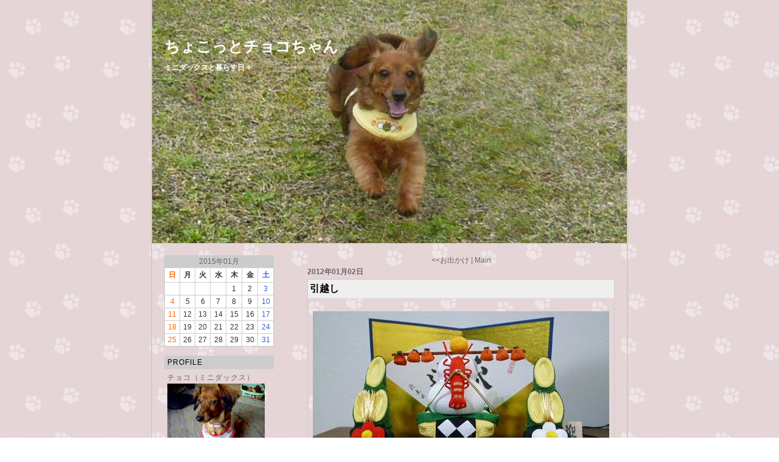

--- FILE ---
content_type: text/html
request_url: http://choco0214.pelogoo.net/category/0050790.html
body_size: 40357
content:
<?xml version="1.0" encoding="Shift_JIS"?>
<!DOCTYPE html PUBLIC "-//W3C//DTD XHTML 1.0 Transitional//EN" "http://www.w3.org/TR/xhtml1/DTD/xhtml1-transitional.dtd">
<html xmlns="http://www.w3.org/1999/xhtml" xml:lang="ja" lang="ja"><head><meta http-equiv="Content-Type" content="text/html; charset=Shift_JIS" />
<meta http-equiv="Content-Style-Type" content="text/css" />
<meta http-equiv="Content-Script-Type" content="text/javascript" />
<title>ダックス - ちょこっとチョコちゃん</title>
<link rel="stylesheet" href="http://choco0214.pelogoo.net/css/style5_category50790.css" type="text/css" />

<meta name="description" content="       ミニダックスと暮らす日々" />
<meta name="keywords" content="ちょこっとチョコちゃん" />
</head><body class="category-body" id="page0050790"><div id="container"><div id="header"><div id="header-body"></div></div><div id="banner"><div id="banner-body"><div class="blog-title" id="compo1507"><h1><a href="http://choco0214.pelogoo.net/" accesskey="1">ちょこっとチョコちゃん</a></h1></div><div class="blog-description" id="compo1508"><span class="description"><span class="description-body">       ミニダックスと暮らす日々<br /></span></span></div></div></div><div id="main"><div id="main-body"><div id="wrapper"><div id="sidebar"><div id="sidebar-body"><div class="calendar compo1509" id="calendar"><div class="calendar-body"><table border="0" cellspacing="0" cellpadding="0" summary="Calendar" class="calendar-1"><caption class="calendarhead">2015年01月</caption><tr><th abbr="Sunday" align="center" class="calendarday sunday">日</th><th abbr="Monday" align="center" class="calendarday monday">月</th><th abbr="Tuesday" align="center" class="calendarday tuesday">火</th><th abbr="Wednesday" align="center" class="calendarday wednesday">水</th><th abbr="Thursday" align="center" class="calendarday thursday">木</th><th abbr="Friday" align="center" class="calendarday friday">金</th><th abbr="Saturday" align="center" class="calendarday saturday">土</th></tr><tr><td align="center" class="calendarday"></td><td align="center" class="calendarday"></td><td align="center" class="calendarday"></td><td align="center" class="calendarday"></td><td align="center" class="calendarday thursday">1</td><td align="center" class="calendarday friday">2</td><td align="center" class="calendarday saturday">3</td></tr><tr><td align="center" class="calendarday sunday">4</td><td align="center" class="calendarday monday">5</td><td align="center" class="calendarday tuesday">6</td><td align="center" class="calendarday wednesday">7</td><td align="center" class="calendarday thursday">8</td><td align="center" class="calendarday friday">9</td><td align="center" class="calendarday saturday">10</td></tr><tr><td align="center" class="calendarday sunday">11</td><td align="center" class="calendarday monday">12</td><td align="center" class="calendarday tuesday">13</td><td align="center" class="calendarday wednesday">14</td><td align="center" class="calendarday thursday">15</td><td align="center" class="calendarday friday">16</td><td align="center" class="calendarday saturday">17</td></tr><tr><td align="center" class="calendarday sunday">18</td><td align="center" class="calendarday monday">19</td><td align="center" class="calendarday tuesday">20</td><td align="center" class="calendarday wednesday">21</td><td align="center" class="calendarday thursday">22</td><td align="center" class="calendarday friday">23</td><td align="center" class="calendarday saturday">24</td></tr><tr><td align="center" class="calendarday sunday">25</td><td align="center" class="calendarday monday">26</td><td align="center" class="calendarday tuesday">27</td><td align="center" class="calendarday wednesday">28</td><td align="center" class="calendarday thursday">29</td><td align="center" class="calendarday friday">30</td><td align="center" class="calendarday saturday">31</td></tr></tr></table></div></div><div class="free-entry" id="compo1516"><div class="sidetitle"><div class="sidetitle-body">PROFILE</div></div>
<div class="side"><div class="side-body">チョコ（ミニダックス）<br />
<img src="http://choco0214.pelogoo.net/pic/1205212093869561.gif" title="お手（トリミング後）" alt="お手（トリミング後）" width="160" height="120" /><br />
■生年月日<br />
２００６年２月１４日<br />
■性格<br />
人見知り・犬見知り・甘えん坊<br />
■趣味<br />
何でもバラバラにする事<br />
■好きな事<br />
ドライブ<br />
■嫌いな事<br />
留守番・散歩<br /><br />
チョコママ（人間）
<img src="http://choco0214.pelogoo.net/pic/1183615230887695.jpg" title="1183615230887695.jpg" alt="1183615230887695.jpg" width="150" height="112" /><br />
犬をこよなく愛するおばさん。<br />
スイーツを食べながら痩せる方法を考えている今日この頃です。<br />
</div></div>

</div><div class="category" id="compo1513"><div class="sidetitle"><div class="sidetitle-body">カテゴリ</div></div><div class="side"><div class="side-body"><div class="large-category"><div class="list current"><span class="list-title"><a href="http://choco0214.pelogoo.net/category/0050790.html">ダックス</a></span><span class="list-count">(842)</span></div><div class="list"><span class="list-title"><a href="http://choco0214.pelogoo.net/category/0054051.html">お出かけ</a></span><span class="list-count">(125)</span></div><div class="list"><span class="list-title"><a href="http://choco0214.pelogoo.net/category/0053583.html">食べ物</a></span><span class="list-count">(179)</span></div><div class="list"><span class="list-title"><a href="http://choco0214.pelogoo.net/category/0053418.html">陶芸and手作り</a></span><span class="list-count">(22)</span></div><div class="list"><span class="list-title"><a href="http://choco0214.pelogoo.net/category/0053177.html">病気、病院、薬</a></span><span class="list-count">(64)</span></div><div class="list"><span class="list-title"><a href="http://choco0214.pelogoo.net/category/0053505.html">被り物</a></span><span class="list-count">(14)</span></div><div class="list"><span class="list-title"><a href="http://choco0214.pelogoo.net/category/0053556.html">ラブちゃん</a></span><span class="list-count">(6)</span></div><div class="list"><span class="list-title"><a href="http://choco0214.pelogoo.net/category/0054382.html">バロン</a></span><span class="list-count">(2)</span></div><div class="list"><span class="list-title"><a href="http://choco0214.pelogoo.net/category/0054391.html">お友達</a></span><span class="list-count">(9)</span></div><div class="list"><span class="list-title"><a href="http://choco0214.pelogoo.net/category/0052856.html">いたずら</a></span><span class="list-count">(81)</span></div><div class="list"><span class="list-title"><a href="http://choco0214.pelogoo.net/category/0050766.html">日記</a></span><span class="list-count">(8)</span></div><div class="list"><span class="list-title"><a href="http://choco0214.pelogoo.net/category/0050767.html">ワンコ達</a></span><span class="list-count">(3)</span></div><div class="list"><span class="list-title"><a href="http://choco0214.pelogoo.net/category/0050774.html">ジャズ</a></span><span class="list-count">(3)</span></div></div></div></div></div><div class="recent-article" id="compo1512"><div class="sidetitle"><div class="sidetitle-body">新着記事</div></div><div class="side"><div class="side-body"><div class="list"><span class="list-date">(01/02)</span><span class="list-title"><a href="http://choco0214.pelogoo.net/article/0060171.html">引越し</a></span></div><div class="list"><span class="list-date">(01/01)</span><span class="list-title"><a href="http://choco0214.pelogoo.net/article/0060168.html">あけまして　おめでとうございます m(_ _)m</a></span></div><div class="list"><span class="list-date">(12/31)</span><span class="list-title"><a href="http://choco0214.pelogoo.net/article/0060161.html">2011年　大晦日</a></span></div><div class="list"><span class="list-date">(12/25)</span><span class="list-title"><a href="http://choco0214.pelogoo.net/article/0060148.html">クリスマス</a></span></div><div class="list"><span class="list-date">(12/24)</span><span class="list-title"><a href="http://choco0214.pelogoo.net/article/0060145.html">クリスマスイブ</a></span></div><div class="list"><span class="list-date">(12/20)</span><span class="list-title"><a href="http://choco0214.pelogoo.net/article/0060136.html">テレビ好き</a></span></div><div class="list"><span class="list-date">(12/19)</span><span class="list-title"><a href="http://choco0214.pelogoo.net/article/0060129.html">早すぎ</a></span></div><div class="list"><span class="list-date">(12/16)</span><span class="list-title"><a href="http://choco0214.pelogoo.net/article/0060115.html">寒くなりました</a></span></div><div class="list"><span class="list-date">(12/15)</span><span class="list-title"><a href="http://choco0214.pelogoo.net/article/0060112.html">寒くない</a></span></div><div class="list"><span class="list-date">(12/07)</span><span class="list-title"><a href="http://choco0214.pelogoo.net/article/0060082.html">歯石用</a></span></div></div></div></div><div class="recent-comment" id="compo1511"><div class="sidetitle"><div class="sidetitle-body">最近のコメント</div></div><div class="side"><div class="side-body"><a href="http://choco0214.pelogoo.net/article/0052028.html#comment">ＨＥＲＭＥＳ</a> by モンクレールダウンコート (01/04)<br /><a href="http://choco0214.pelogoo.net/article/0057297.html#comment">むかしむかし　ある所に・・・</a> by モンクレールダウン最安値 (11/19)<br /><a href="http://choco0214.pelogoo.net/article/0057183.html#comment">キャッチ！</a> by モンクレールダウン最安値 (11/19)<br /><a href="http://choco0214.pelogoo.net/article/0051346.html#comment">犬足（けんそく）</a> by モンクレールディースダウン (11/19)<br /><a href="http://choco0214.pelogoo.net/article/0051346.html#comment">犬足（けんそく）</a> by sbobet terpercaya (08/26)<br /><a href="http://choco0214.pelogoo.net/article/0051346.html#comment">犬足（けんそく）</a> by タイトリスト 714 CB (07/21)<br /><a href="http://choco0214.pelogoo.net/article/0051916.html#comment">貸切ドッグラン??</a> by ブランドコピー (07/02)<br /><a href="http://choco0214.pelogoo.net/article/0057361.html#comment">スイカ</a> by ルイヴィトン財布コピー (07/02)<br /><a href="http://choco0214.pelogoo.net/article/0052028.html#comment">ＨＥＲＭＥＳ</a> by ブランドコピー (07/02)<br /><a href="http://choco0214.pelogoo.net/article/0052028.html#comment">ＨＥＲＭＥＳ</a> by ルイヴィトンコピー (07/02)<br /></div></div></div><div class="archives" id="compo1514"><div class="sidetitle"><div class="sidetitle-body">過去ログ</div></div><div class="side"><div class="side-body"><a href="http://choco0214.pelogoo.net/archives/201201.html">2012年01月</a>(2)<br /><a href="http://choco0214.pelogoo.net/archives/201112.html">2011年12月</a>(12)<br /><a href="http://choco0214.pelogoo.net/archives/201111.html">2011年11月</a>(12)<br /><a href="http://choco0214.pelogoo.net/archives/201110.html">2011年10月</a>(13)<br /><a href="http://choco0214.pelogoo.net/archives/201109.html">2011年09月</a>(13)<br /><a href="http://choco0214.pelogoo.net/archives/201108.html">2011年08月</a>(17)<br /><a href="http://choco0214.pelogoo.net/archives/201107.html">2011年07月</a>(19)<br /><a href="http://choco0214.pelogoo.net/archives/201106.html">2011年06月</a>(21)<br /><a href="http://choco0214.pelogoo.net/archives/201105.html">2011年05月</a>(19)<br /><a href="http://choco0214.pelogoo.net/archives/201104.html">2011年04月</a>(22)<br /><a href="http://choco0214.pelogoo.net/archives/201103.html">2011年03月</a>(17)<br /><a href="http://choco0214.pelogoo.net/archives/201102.html">2011年02月</a>(20)<br /><a href="http://choco0214.pelogoo.net/archives/201101.html">2011年01月</a>(27)<br /><a href="http://choco0214.pelogoo.net/archives/201012.html">2010年12月</a>(24)<br /><a href="http://choco0214.pelogoo.net/archives/201011.html">2010年11月</a>(25)<br /><a href="http://choco0214.pelogoo.net/archives/201010.html">2010年10月</a>(24)<br /><a href="http://choco0214.pelogoo.net/archives/201009.html">2010年09月</a>(23)<br /><a href="http://choco0214.pelogoo.net/archives/201008.html">2010年08月</a>(27)<br /><a href="http://choco0214.pelogoo.net/archives/201007.html">2010年07月</a>(26)<br /><a href="http://choco0214.pelogoo.net/archives/201006.html">2010年06月</a>(26)<br /><a href="http://choco0214.pelogoo.net/archives/201005.html">2010年05月</a>(28)<br /><a href="http://choco0214.pelogoo.net/archives/201004.html">2010年04月</a>(27)<br /><a href="http://choco0214.pelogoo.net/archives/201003.html">2010年03月</a>(24)<br /><a href="http://choco0214.pelogoo.net/archives/201002.html">2010年02月</a>(21)<br /><a href="http://choco0214.pelogoo.net/archives/201001.html">2010年01月</a>(26)<br /><a href="http://choco0214.pelogoo.net/archives/200912.html">2009年12月</a>(26)<br /><a href="http://choco0214.pelogoo.net/archives/200911.html">2009年11月</a>(28)<br /><a href="http://choco0214.pelogoo.net/archives/200910.html">2009年10月</a>(27)<br /><a href="http://choco0214.pelogoo.net/archives/200909.html">2009年09月</a>(24)<br /><a href="http://choco0214.pelogoo.net/archives/200908.html">2009年08月</a>(23)<br /></div></div></div><div class="article-search" id="compo1517"><form action="http://choco0214.pelogoo.net/general.html" method="get"><div class="sidetitle"><div class="sidetitle-body">記事検索</div></div><div class="side"><div class="side-body"><div class="label">検索語句</div><input value="" name="keyword" type="text" size="20" class="keyword" maxlenth="100" /><input value="/search" type="hidden" name="do" /><input value="1517" type="hidden" name="id" /><input value="検索" type="submit" class="input-submit"  /></div></div></form></div><div class="powered" id="compo"><!--shinobi1--><br />
<script type="text/javascript" src="http://x8.karakuri-yashiki.com/ufo/133726700"></script><br />
<noscript><a href="http://x8.karakuri-yashiki.com/bin/gg?133726700" target="_blank"><br />
<img src="http://x8.karakuri-yashiki.com/bin/ll?133726700" border="0"></a><br><br />
<span style="font-size:9px"><img style="margin:0;vertical-align:text-bottom;" src="http://img.shinobi.jp/tadaima/fj.gif" width="19" height="11"> <a href="http://toner.rentalurl.net" target="_blank">トナー</a> <a href="http://old_compound.jpnz.jp" target="_blank">中古　複合機</a></span></noscript><br />
<!--shinobi2--><br />
<br /><a href="http://www.pelogoo.net" target="_blank"><img src="http://www.pelogoo.net/img/poweredby.gif" border="0" alt="Powered by Pelogoo.com" /></a><!--ad--><!--ad--></div></div></div><div id="content"><div id="content-body">
<div class="navi top-navi">&lt;&lt;<a href="http://choco0214.pelogoo.net/category/0054051.html" class="prev-category">お出かけ</a> | <a href="http://choco0214.pelogoo.net/" class="return-top">Main</a></div><div class="blog"><h2 class="date"><div class="date-body">2012年01月02日</div></h2><div class="blogbody"><h3 class="title"><div class="title-body"><a href="http://choco0214.pelogoo.net/article/0060171.html" >引越し</a></div></h3><div class="text"><div class="text-body"><div class="text-beginning"><br />
<div style="text-align: center"><img title="20120102.JPG" alt="20120102.JPG" width="487" height="365" src="http://choco0214.pelogoo.net/image/20120102.JPG" /><br />
<br />
<span style="font-size: small">実は<br />
<br />
５年半続けていたペログーでしたが<br />
<br />
いろいろ考えた末引っ越すことにしました。<br />
<br />
新しいURLは<br />
<br />
<a href="http://ameblo.jp/lovechoco0214/">http://ameblo.jp/lovechoco0214/</a>　　です。<br />
<br />
又　遊びにきてもらえたら嬉しいです。<br />
<br />
『お世話になりました　又来て欲しいワン<img alt="" src="/js/fckeditor/editor/images/smiley/emoji/i/dog_wink.gif" />』<br />
<br />
<br />
</span></div></div></div></div><div class="posted"><div class="posted-body"><span class="posted-label">posted by </span><span class="posted-name">ﾁｮｺﾏﾏ</span><span class="posted-at"> at </span><span class="posted-time">20:33</span><span class="posted-pipe">&nbsp;|&nbsp;</span><a href="http://choco0214.pelogoo.net/article/0060171.html#comment" class="posted-comment">Comment(2)</a><span class="posted-pipe">&nbsp;|&nbsp;</span><a href="http://choco0214.pelogoo.net/category/0050790.html" class="posted-category">ダックス</a></div></div></div></div><div class="blog"><h2 class="date"><div class="date-body">2012年01月01日</div></h2><div class="blogbody"><h3 class="title"><div class="title-body"><a href="http://choco0214.pelogoo.net/article/0060168.html" >あけまして　おめでとうございます m(_ _)m</a></div></h3><div class="text"><div class="text-body"><div class="text-beginning"><br />
<div style="text-align: center"><img title="2012010101.JPG" alt="2012010101.JPG" width="490" height="368" src="http://choco0214.pelogoo.net/image/2012010101.JPG" /><br />
<br />
<span style="font-size: small">２０１２年　今年も宜しくお願い致します<img title="鏡餅a.gif" alt="鏡餅a.gif" width="54" height="44" src="http://choco0214.pelogoo.net/image/8BBE96DDa.gif" /><br />
<br />
今年は災害も無く　健康で幸せに暮らせますように。<br />
<br />
『今年もよろしくだワン<img alt="" src="/js/fckeditor/editor/images/smiley/emoji/i/dog_lagh.gif" />』<br />
<br />
<br />
<br />
<br />
<br />
<br />
お正月用の写真を撮り　確認をしている間のチョコは・・・・・・。<br />
<br />
<img title="2012010102a.JPG" alt="2012010102a.JPG" width="490" height="368" src="http://choco0214.pelogoo.net/image/2012010102a.JPG" /><br />
<br />
『ねえ　まだー<img alt="" src="/js/fckeditor/editor/images/smiley/emoji/i/dog_cry.gif" />』<br />
<br />
<br />
<br />
<br />
<br />
<br />
<img title="2012010103a.JPG" alt="2012010103a.JPG" width="490" height="368" src="http://choco0214.pelogoo.net/image/2012010103a.JPG" /><br />
<br />
『いいかげんにして欲しいワン<img alt="" src="/js/fckeditor/editor/images/smiley/emoji/i/dog_angry.gif" />』<br />
<br />
今年も非協力的なモデルとぼちぼちやっていこうと思います。<br />
<br />
</span></div></div></div></div><div class="posted"><div class="posted-body"><span class="posted-label">posted by </span><span class="posted-name">ﾁｮｺﾏﾏ</span><span class="posted-at"> at </span><span class="posted-time">11:17</span><span class="posted-pipe">&nbsp;|&nbsp;</span><a href="http://choco0214.pelogoo.net/article/0060168.html#comment" class="posted-comment">Comment(2)</a><span class="posted-pipe">&nbsp;|&nbsp;</span><a href="http://choco0214.pelogoo.net/category/0050790.html" class="posted-category">ダックス</a></div></div></div></div><div class="blog"><h2 class="date"><div class="date-body">2011年12月31日</div></h2><div class="blogbody"><h3 class="title"><div class="title-body"><a href="http://choco0214.pelogoo.net/article/0060161.html" >2011年　大晦日</a></div></h3><div class="text"><div class="text-body"><div class="text-beginning"><br />
<div style="text-align: center"><span style="font-size: small">今日は大晦日。<br />
<br />
午後　家族皆でファームに<img alt="" src="/js/fckeditor/editor/images/smiley/emoji/i/ico_car_01.gif" /><img alt="" src="/js/fckeditor/editor/images/smiley/emoji/i/ico_feel_03.gif" /><br />
<br />
<br />
<img title="2011123101.JPG" alt="2011123101.JPG" width="487" height="365" src="http://choco0214.pelogoo.net/image/2011123101.JPG" /><br />
<br />
到着すると・・・・・・。<br />
<br />
ん？<br />
<br />
チョコの視線の先には？<br />
<br />
<br />
<br />
<br />
<br />
<img title="2011123102.JPG" alt="2011123102.JPG" width="487" height="365" src="http://choco0214.pelogoo.net/image/2011123102.JPG" /><br />
<br />
可愛いトイプーちゃん<img title="プードルa.gif" alt="プードルa.gif" width="53" height="54" src="http://choco0214.pelogoo.net/image/8376815B8368838Ba.gif" /><br />
<br />
<br />
大歓迎してくれたけどチョコは気がつかないふりで<img alt="" src="/js/fckeditor/editor/images/smiley/emoji/i/ico_feel_03.gif" /><img alt="" src="/js/fckeditor/editor/images/smiley/emoji/i/ico_feel_03.gif" /><img alt="" src="/js/fckeditor/editor/images/smiley/emoji/i/ico_feel_03.gif" /><br />
<br />
<br />
<br />
<br />
<br />
<br />
<img title="2011123103.JPG" alt="2011123103.JPG" width="483" height="379" src="http://choco0214.pelogoo.net/image/2011123103.JPG" /><br />
<br />
少し離れたところで遊んだあと場所を変えて<br />
<br />
又お兄ちゃんとカケッコして遊んでいたら<br />
<br />
<br />
<br />
<br />
<br />
<br />
<img title="2011123104.JPG" alt="2011123104.JPG" width="487" height="365" src="http://choco0214.pelogoo.net/image/2011123104.JPG" /><br />
<br />
さっきのトイプーちゃん登場。<br />
<br />
<br />
<br />
<br />
<br />
<br />
<img title="2011123105.JPG" alt="2011123105.JPG" width="487" height="365" src="http://choco0214.pelogoo.net/image/2011123105.JPG" /><br />
<br />
今度は珍しくチョコから接近。<br />
<br />
と思ったら<br />
<br />
直前で目をそらしてる。<br />
<br />
なんでや？　恥ずかしかったのかな？<br />
<br />
残念な事にとくに絡みは無かったけど<br />
<br />
自分から他にワンちゃんに近づいて行ったのは少し前進かな。<br />
<br />
<br />
<br />
<br />
<br />
<br />
<img title="2011123106.JPG" alt="2011123106.JPG" width="487" height="365" src="http://choco0214.pelogoo.net/image/2011123106.JPG" /><br />
<br />
その後泉佐野の市場に行きました。<br />
<br />
この後<br />
<br />
もの凄い人並みにもみくちゃにされながらもキョロキョロ<br />
<br />
市場を楽しんだチョコ。<br />
<br />
家に帰り今年最後のお風呂に入ったチョコでした。<br />
<br />
今年も『ちょこっとチョコちゃん』を覘いて下さりありがとうございました。<br />
<br />
では<br />
<br />
良いお年をお迎えください<img title="しっぽを振るダックスあ.gif" alt="しっぽを振るダックスあ.gif" width="42" height="30" src="http://choco0214.pelogoo.net/image/82B582C182DB82F0905582E9835F8362834E835882A0.gif" /><br />
<br />
<br />
</span></div></div></div></div><div class="posted"><div class="posted-body"><span class="posted-label">posted by </span><span class="posted-name">ﾁｮｺﾏﾏ</span><span class="posted-at"> at </span><span class="posted-time">20:32</span><span class="posted-pipe">&nbsp;|&nbsp;</span><a href="http://choco0214.pelogoo.net/article/0060161.html#comment" class="posted-comment">Comment(2)</a><span class="posted-pipe">&nbsp;|&nbsp;</span><a href="http://choco0214.pelogoo.net/category/0050790.html" class="posted-category">ダックス</a></div></div></div></div><div class="blog"><h2 class="date"><div class="date-body">2011年12月25日</div></h2><div class="blogbody"><h3 class="title"><div class="title-body"><a href="http://choco0214.pelogoo.net/article/0060148.html" >クリスマス</a></div></h3><div class="text"><div class="text-body"><div class="text-beginning"><br />
<div style="text-align: center"><img title="2011122501.JPG" alt="2011122501.JPG" width="487" height="365" src="http://choco0214.pelogoo.net/image/2011122501.JPG" /><br />
<br />
<span style="font-size: small">昨夜のチョコ<img title="クリスマスツリーa.gif" alt="クリスマスツリーa.gif" width="36" height="52" src="http://choco0214.pelogoo.net/image/834E838A8358837D83588363838A815Ba.gif" /><br />
<br />
クリスマスのプレゼントはお菓子の詰め合わせとケーキ<img alt="" src="/js/fckeditor/editor/images/smiley/emoji/i/ico_food_02.gif" /><br />
<br />
<br />
<br />
<br />
<br />
<br />
<img title="2011122502.JPG" alt="2011122502.JPG" width="487" height="365" src="http://choco0214.pelogoo.net/image/2011122502.JPG" /><br />
<br />
ケーキに気がつき<br />
<br />
『何？これ何？いいにおいがするワン<img alt="" src="/js/fckeditor/editor/images/smiley/emoji/i/dog_lagh.gif" />』<br />
<br />
<br />
<br />
<br />
<br />
<br />
<img title="2011122503.JPG" alt="2011122503.JPG" width="487" height="365" src="http://choco0214.pelogoo.net/image/2011122503.JPG" /><br />
<br />
昨夜の夕食はいつものカリカリは無し。<br />
<br />
そのかわり　　<img title="クリスマスケーキ１.JPG" alt="クリスマスケーキ１.JPG" width="75" height="79" src="http://choco0214.pelogoo.net/image/834E838A8358837D83588350815B834C8250.JPG" />　<br />
<br />
『待て！<img alt="" src="/js/fckeditor/editor/images/smiley/emoji/i/ico_face_01.gif" />』<br />
<br />
『クーン　クーン　ワンワン<img alt="" src="/js/fckeditor/editor/images/smiley/emoji/i/dog_sing.gif" />』<br />
<br />
もーう　静かに待てないのかなあ。<br />
<br />
<br />
<br />
<br />
<br />
<br />
<img title="2011122504.JPG" alt="2011122504.JPG" width="487" height="365" src="http://choco0214.pelogoo.net/image/2011122504.JPG" /><br />
<br />
『よしっ！<img alt="" src="/js/fckeditor/editor/images/smiley/emoji/i/ico_face_01.gif" />』<br />
<br />
一心不乱に食べています。<br />
<br />
よっぽど美味しかったのか　いつまでも容器を舐め続け<br />
<br />
その場を離れたと思ったら又戻って綺麗に舐めつくした容器を<br />
<br />
又ペロペロ・・・。<br />
<br />
良かったねチョコちゃん　メリークリスマス<img alt="" src="/js/fckeditor/editor/images/smiley/emoji/i/ico_feel_04.gif" /><img alt="" src="/js/fckeditor/editor/images/smiley/emoji/i/ico_face_02.gif" /><br />
<br />
</span></div></div></div></div><div class="posted"><div class="posted-body"><span class="posted-label">posted by </span><span class="posted-name">ﾁｮｺﾏﾏ</span><span class="posted-at"> at </span><span class="posted-time">20:24</span><span class="posted-pipe">&nbsp;|&nbsp;</span><a href="http://choco0214.pelogoo.net/article/0060148.html#comment" class="posted-comment">Comment(0)</a><span class="posted-pipe">&nbsp;|&nbsp;</span><a href="http://choco0214.pelogoo.net/category/0050790.html" class="posted-category">ダックス</a></div></div></div></div><div class="blog"><h2 class="date"><div class="date-body">2011年12月24日</div></h2><div class="blogbody"><h3 class="title"><div class="title-body"><a href="http://choco0214.pelogoo.net/article/0060145.html" >クリスマスイブ</a></div></h3><div class="text"><div class="text-body"><div class="text-beginning"><br />
<div style="text-align: center"><img title="2011122401.JPG" alt="2011122401.JPG" width="487" height="365" src="http://choco0214.pelogoo.net/image/2011122401.JPG" /><br />
<br />
<span style="font-size: x-large">メリー　クリスマス<img title="クリスマスツリーa.gif" alt="クリスマスツリーa.gif" width="36" height="52" src="http://choco0214.pelogoo.net/image/834E838A8358837D83588363838A815Ba.gif" /><span style="font-size: small"><br />
<br />
今日はクリスマスイブ　皆さんいかがお過ごしですか？<br />
<br />
我が家は何時もと変わりません<img alt="" src="/js/fckeditor/editor/images/smiley/emoji/i/ico_face_02.gif" /><br />
<br />
今日は雨が降ったり止んだり　　雪ならいいのになあ。<br />
<br />
<br />
昨夜のクリスマス　イブイブに姪のKちゃんから写メがきました<img alt="" src="/js/fckeditor/editor/images/smiley/emoji/i/ico_goods_15.gif" /><br />
<br />
<br />
<br />
<br />
<br />
<img title="2011122402.JPG" alt="2011122402.JPG" width="382" height="581" src="http://choco0214.pelogoo.net/image/2011122402.JPG" /><br />
<br />
今年７月始め頃　三重にトライアルしていたダックスちゃん。<br />
<br />
結局　現在Kちゃんちの子になって幸せに暮らしています。<br />
<br />
まだ会った事ないんだけど　どうやらとっても甘えん坊さんのようです<img alt="" src="/js/fckeditor/editor/images/smiley/emoji/i/ico_hert_01.gif" /><br />
<br />
<br />
<br />
<br />
<br />
<br />
<img title="2011122403.JPG" alt="2011122403.JPG" width="383" height="576" src="http://choco0214.pelogoo.net/image/2011122403.JPG" /><br />
<br />
可愛いサンタさんに変身。<br />
<br />
なんだかチョコと似ているような<img alt="" src="/js/fckeditor/editor/images/smiley/emoji/i/ico_feel_08.gif" /><br />
<br />
チョコと仲良くなれたらいいなあ・・・と願うチョコママでした<img alt="" src="/js/fckeditor/editor/images/smiley/emoji/i/ico_face_01.gif" /><br />
<br />
</span></span></div></div></div></div><div class="posted"><div class="posted-body"><span class="posted-label">posted by </span><span class="posted-name">ﾁｮｺﾏﾏ</span><span class="posted-at"> at </span><span class="posted-time">17:04</span><span class="posted-pipe">&nbsp;|&nbsp;</span><a href="http://choco0214.pelogoo.net/article/0060145.html#comment" class="posted-comment">Comment(0)</a><span class="posted-pipe">&nbsp;|&nbsp;</span><a href="http://choco0214.pelogoo.net/category/0050790.html" class="posted-category">ダックス</a></div></div></div></div><div class="blog"><h2 class="date"><div class="date-body">2011年12月20日</div></h2><div class="blogbody"><h3 class="title"><div class="title-body"><a href="http://choco0214.pelogoo.net/article/0060136.html" >テレビ好き</a></div></h3><div class="text"><div class="text-body"><div class="text-beginning"><br />
<div style="text-align: center"><span style="font-size: small">テレビを見ていてなんとなく横を見たら・・・・・。<br />
<br />
<img title="2011122001.JPG" alt="2011122001.JPG" width="487" height="365" src="http://choco0214.pelogoo.net/image/2011122001.JPG" /><br />
<br />
テレビに集中しているチョコがいました<img alt="" src="/js/fckeditor/editor/images/smiley/emoji/i/dog_angry.gif" /><br />
<br />
<br />
<br />
<br />
<br />
<br />
<img title="2011122002.JPG" alt="2011122002.JPG" width="487" height="365" src="http://choco0214.pelogoo.net/image/2011122002.JPG" /><br />
<br />
この真剣な眼差し<img alt="" src="/js/fckeditor/editor/images/smiley/emoji/i/ico_star_02.gif" /><br />
<br />
この時見ていたのは<br />
<br />
<br />
<br />
<br />
<br />
<br />
<img title="2011122003.JPG" alt="2011122003.JPG" width="487" height="365" src="http://choco0214.pelogoo.net/image/2011122003.JPG" /><br />
<br />
オーストリアの刑事犬ドラマ<br />
<br />
『REX5』<br />
<br />
このREXが可愛くて　上手に芸が出来るの凄い。<br />
<br />
チョコはテレビにワンコが出ているとワンワンうるさいのに<br />
<br />
このREXは静かにじっとみているんですよね。<br />
<br />
<br />
<br />
<br />
<br />
<br />
<img title="2011122004.JPG" alt="2011122004.JPG" width="487" height="365" src="http://choco0214.pelogoo.net/image/2011122004.JPG" /><br />
<br />
『チョコちゃん　なんでREXにはワンワンいわないの？<img alt="" src="/js/fckeditor/editor/images/smiley/emoji/i/ico_face_01.gif" />』<br />
<br />
『REXは格好いい男の子だワン　　あたしは女の子だワン<img alt="" src="/js/fckeditor/editor/images/smiley/emoji/i/dog_lagh.gif" />』<br />
<br />
</span></div></div></div></div><div class="posted"><div class="posted-body"><span class="posted-label">posted by </span><span class="posted-name">ﾁｮｺﾏﾏ</span><span class="posted-at"> at </span><span class="posted-time">20:20</span><span class="posted-pipe">&nbsp;|&nbsp;</span><a href="http://choco0214.pelogoo.net/article/0060136.html#comment" class="posted-comment">Comment(2)</a><span class="posted-pipe">&nbsp;|&nbsp;</span><a href="http://choco0214.pelogoo.net/category/0050790.html" class="posted-category">ダックス</a></div></div></div></div><div class="blog"><h2 class="date"><div class="date-body">2011年12月19日</div></h2><div class="blogbody"><h3 class="title"><div class="title-body"><a href="http://choco0214.pelogoo.net/article/0060129.html" >早すぎ</a></div></h3><div class="text"><div class="text-body"><div class="text-beginning"><br />
<div style="text-align: center"><img title="2011121901.JPG" alt="2011121901.JPG" width="487" height="365" src="http://choco0214.pelogoo.net/image/2011121901.JPG" /><br />
<br />
<span style="font-size: small">みかんを食べようと持って来たら。<img title="みかんa.GIF" alt="みかんa.GIF" width="40" height="34" src="http://choco0214.pelogoo.net/image/82DD82A982F1a.GIF" /><br />
<br />
『それ少し下さいな』<img alt="" src="/js/fckeditor/editor/images/smiley/emoji/i/dog_sing.gif" /><br />
<br />
<br />
<br />
<br />
<br />
<br />
<img title="2011121902.JPG" alt="2011121902.JPG" width="487" height="365" src="http://choco0214.pelogoo.net/image/2011121902.JPG" /><br />
<br />
あげてもいいけど・・・・・・。<br />
<br />
という事で　いつもの様にのせのせ。<br />
<br />
あっ！<br />
<br />
シャッターをきった途端ゴロンと落っこちました<img alt="" src="/js/fckeditor/editor/images/smiley/emoji/i/ico_face_02.gif" /><br />
<br />
<br />
<br />
<br />
<br />
<br />
<img title="2011121903.JPG" alt="2011121903.JPG" width="487" height="365" src="http://choco0214.pelogoo.net/image/2011121903.JPG" /><br />
<br />
『じゃあ　待てっ！・・・・よしっ』<img alt="" src="/js/fckeditor/editor/images/smiley/emoji/i/ico_face_01.gif" /><br />
<br />
『パクッ！<img alt="" src="/js/fckeditor/editor/images/smiley/emoji/i/dog_lagh.gif" />』<br />
<br />
<br />
<br />
<br />
<br />
<br />
<img title="2011121904.JPG" alt="2011121904.JPG" width="487" height="365" src="http://choco0214.pelogoo.net/image/2011121904.JPG" /><br />
<br />
『あれっ？　今パクッってしたとこなのに　もう口が動いてない<img alt="" src="/js/fckeditor/editor/images/smiley/emoji/i/ico_face_05.gif" />』<br />
<br />
『チョコちゃん　<img title="みかんa.GIF" alt="みかんa.GIF" width="40" height="34" src="http://choco0214.pelogoo.net/image/82DD82A982F1a.GIF" />は？<img alt="" src="/js/fckeditor/editor/images/smiley/emoji/i/ico_face_02.gif" />』<br />
<br />
<br />
『　はい　もう口から胃へとワープしました<img alt="" src="/js/fckeditor/editor/images/smiley/emoji/i/dog_angry.gif" /><img alt="" src="/js/fckeditor/editor/images/smiley/emoji/i/ico_feel_09.gif" />』<br />
<br />
</span></div></div></div></div><div class="posted"><div class="posted-body"><span class="posted-label">posted by </span><span class="posted-name">ﾁｮｺﾏﾏ</span><span class="posted-at"> at </span><span class="posted-time">20:39</span><span class="posted-pipe">&nbsp;|&nbsp;</span><a href="http://choco0214.pelogoo.net/article/0060129.html#comment" class="posted-comment">Comment(2)</a><span class="posted-pipe">&nbsp;|&nbsp;</span><a href="http://choco0214.pelogoo.net/category/0053583.html" class="posted-category">食べ物</a></div></div></div></div><div class="blog"><h2 class="date"><div class="date-body">2011年12月16日</div></h2><div class="blogbody"><h3 class="title"><div class="title-body"><a href="http://choco0214.pelogoo.net/article/0060115.html" >寒くなりました</a></div></h3><div class="text"><div class="text-body"><div class="text-beginning"><br />
<div style="text-align: center"><img title="2011121601.JPG" alt="2011121601.JPG" width="472" height="354" src="http://choco0214.pelogoo.net/image/2011121601.JPG" /><br />
<br />
<span style="font-size: small">今日は寒い１日でした<img alt="" src="/js/fckeditor/editor/images/smiley/emoji/i/ico_star_01.gif" /><br />
<br />
いよいよ本格的な冬到来かな。<br />
<br />
<br />
<br />
<br />
<br />
<img title="2011121602.JPG" alt="2011121602.JPG" width="487" height="382" src="http://choco0214.pelogoo.net/image/2011121602.JPG" /><br />
<br />
寒くなると洋服を着ていないチョコが寒そうに見えます。<br />
<br />
今日は上が気になるようであっちで上をこっちで上をと<br />
<br />
背伸びして上ばかりチェックしていた裸んぼうのチョコなのでした<img alt="" src="/js/fckeditor/editor/images/smiley/emoji/i/dog_lagh.gif" /><br />
<br />
<br />
<br />
<br />
<br />
<br />
<br />
</span></div></div></div></div><div class="posted"><div class="posted-body"><span class="posted-label">posted by </span><span class="posted-name">ﾁｮｺﾏﾏ</span><span class="posted-at"> at </span><span class="posted-time">19:28</span><span class="posted-pipe">&nbsp;|&nbsp;</span><a href="http://choco0214.pelogoo.net/article/0060115.html#comment" class="posted-comment">Comment(2)</a><span class="posted-pipe">&nbsp;|&nbsp;</span><a href="http://choco0214.pelogoo.net/category/0050790.html" class="posted-category">ダックス</a></div></div></div></div><div class="blog"><h2 class="date"><div class="date-body">2011年12月15日</div></h2><div class="blogbody"><h3 class="title"><div class="title-body"><a href="http://choco0214.pelogoo.net/article/0060112.html" >寒くない</a></div></h3><div class="text"><div class="text-body"><div class="text-beginning"><br />
<div style="text-align: center"><span style="font-size: small">今日もいい天気<img alt="" src="/js/fckeditor/editor/images/smiley/emoji/i/ico_nature_05.gif" /><br />
<br />
庭に出ていても心地よい寒さ。<br />
<br />
<img title="2011121501.JPG" alt="2011121501.JPG" width="491" height="374" src="http://choco0214.pelogoo.net/image/2011121501.JPG" /><br />
<br />
庭の山茶花ももう直ぐ終わりかな。<br />
<br />
<br />
<br />
<br />
<br />
<img title="2011121502.JPG" alt="2011121502.JPG" width="491" height="356" src="http://choco0214.pelogoo.net/image/2011121502.JPG" /><br />
<br />
いつもの様に流し台の下をくぐって向こうに行こうと・・・・・・。<br />
<br />
あれっ？？<br />
<br />
いつもなら匍匐前進で強引に進んで行くのに<br />
<br />
今日は下で固まっています<img alt="" src="/js/fckeditor/editor/images/smiley/emoji/i/dog_angry.gif" /><br />
<br />
<br />
<br />
<br />
<br />
<img title="2011121503.JPG" alt="2011121503.JPG" width="472" height="354" src="http://choco0214.pelogoo.net/image/2011121503.JPG" /><br />
<br />
『チョコちゃんどうしたの？<img alt="" src="/js/fckeditor/editor/images/smiley/emoji/i/ico_face_01.gif" />』<br />
<br />
『通れないワン<img alt="" src="/js/fckeditor/editor/images/smiley/emoji/i/dog_angry.gif" />』<br />
<br />
<br />
そういえば他の所でもいつもなら潜り込んでいる狭い所で<br />
<br />
じっと考え込んでいたなあ。<br />
<br />
この服を着ると狭く感じるのかなあ<img alt="" src="/js/fckeditor/editor/images/smiley/emoji/i/ico_face_06.gif" /><br />
<br />
</span></div></div></div></div><div class="posted"><div class="posted-body"><span class="posted-label">posted by </span><span class="posted-name">ﾁｮｺﾏﾏ</span><span class="posted-at"> at </span><span class="posted-time">13:38</span><span class="posted-pipe">&nbsp;|&nbsp;</span><a href="http://choco0214.pelogoo.net/article/0060112.html#comment" class="posted-comment">Comment(0)</a><span class="posted-pipe">&nbsp;|&nbsp;</span><a href="http://choco0214.pelogoo.net/category/0050790.html" class="posted-category">ダックス</a></div></div></div></div><div class="blog"><h2 class="date"><div class="date-body">2011年12月07日</div></h2><div class="blogbody"><h3 class="title"><div class="title-body"><a href="http://choco0214.pelogoo.net/article/0060082.html" >歯石用</a></div></h3><div class="text"><div class="text-body"><div class="text-beginning"><br />
<div style="text-align: center"><span style="font-size: small">今日ネットで注文した物が届きました。<br />
<br />
それは<br />
<br />
<img title="2011120701.jpg" alt="2011120701.jpg" width="487" height="365" src="http://choco0214.pelogoo.net/image/2011120701.jpg" /><br />
<br />
これ<br />
<br />
チョコの歯石をとる為のスケーラー<img alt="" src="/js/fckeditor/editor/images/smiley/emoji/i/ico_feel_06.gif" /><br />
<br />
以前ラブの歯石が気になり爪楊枝でゴシゴシしていたら<br />
<br />
ペリッと気持ちがいい程はがれた事がありました。<br />
<br />
でもたまたまであってその後は無理。<br />
<br />
チョコの歯石も気になってきたので購入。<br />
<br />
<br />
<br />
<br />
<br />
<br />
<img title="2011120702.JPG" alt="2011120702.JPG" width="487" height="365" src="http://choco0214.pelogoo.net/image/2011120702.JPG" /><br />
<br />
『何それ？<img alt="" src="/js/fckeditor/editor/images/smiley/emoji/i/dog_lagh.gif" />』<br />
<br />
『チョコちゃんの歯を綺麗にする物だよ　　ゴシゴシしてみようか？<img alt="" src="/js/fckeditor/editor/images/smiley/emoji/i/ico_face_01.gif" />』<br />
<br />
<br />
<br />
<br />
<br />
<br />
<img title="2011120703.JPG" alt="2011120703.JPG" width="487" height="365" src="http://choco0214.pelogoo.net/image/2011120703.JPG" /><br />
<br />
『嫌や<img alt="" src="/js/fckeditor/editor/images/smiley/emoji/i/dog_angry.gif" />』<br />
<br />
<br />
<br />
<br />
<br />
<br />
<img title="2011120704.JPG" alt="2011120704.JPG" width="487" height="365" src="http://choco0214.pelogoo.net/image/2011120704.JPG" /><br />
<br />
無理にやって口の中を傷つけたら大変なので<br />
<br />
少しずつならしていこうね<img alt="" src="/js/fckeditor/editor/images/smiley/emoji/i/ico_face_02.gif" /><br />
<br />
</span></div></div></div></div><div class="posted"><div class="posted-body"><span class="posted-label">posted by </span><span class="posted-name">ﾁｮｺﾏﾏ</span><span class="posted-at"> at </span><span class="posted-time">15:36</span><span class="posted-pipe">&nbsp;|&nbsp;</span><a href="http://choco0214.pelogoo.net/article/0060082.html#comment" class="posted-comment">Comment(2)</a><span class="posted-pipe">&nbsp;|&nbsp;</span><a href="http://choco0214.pelogoo.net/category/0050790.html" class="posted-category">ダックス</a></div></div></div></div><div class="navi bottom-navi"><a href="http://choco0214.pelogoo.net/category/0050790.html?p=2" class="next-page">次のページ</a>&gt;&gt;</div>

</div></div></div><div id="links"><div id="links-body"></div></div></div></div><div id="footer"><div id="footer-body"></div></div></div></body></html>

--- FILE ---
content_type: text/css
request_url: http://choco0214.pelogoo.net/css/style5_category50790.css
body_size: 6342
content:
/* ----------------- 既存タグ ----------------- */
p {
margin:0px;
padding:0px;
font-size: 1px;
color:#FFFFFF;
line-height:100%;
}

body {
	margin:0;padding:0;
	background-color:#FFFFFF;
        background-image: url("http://choco0214.pelogoo.net/pic/1189232785131253.jpg");
	color:#666666;
	font-family: Osaka,Verdana,'ＭＳ Ｐゴシック',Arial,Helvetica,sans-serif;
	font-size: 12px;
	text-align:center;
}

td,tr,p,ol,ul,caption {
	font-size: 12px;
	color:#666666;
}

a:link {
	color: #666666;
	text-decoration: none;
}
a:visited {
	color: #666666;
	text-decoration: none;
}
a:hover,a:active {
	color: #FF0000;
	text-decoration: none;
	background: none;
}

form {
	padding-right: 0px;
	padding-left: 0px;
	padding-bottom: 0px;
	margin: 0px;
	padding-top: 0px;
}
input {
	font-size:12px;
}
textarea {
	font-size:12px;
}

blockquote {
	border-bottom:#CCCCCC 1px solid;
	border-top:   #CCCCCC 1px solid;
	border-right: #CCCCCC 6px solid;
	border-left:  #CCCCCC 1px solid;
	padding:1em;
}

/* ------------------ クラス ------------------ */

/* ブ・前タイト・E*/
h1 {
	font-size: 25px;
	font-weight: bolder;
	color: #ffffff;
	margin: 0px 0px 0px 20px;
	padding-top:60px;
	padding-bottom:10px;
}
h1 a:link {
	color: #ffffff;
	text-decoration: none;
}
h1 a:visited {
	color: #ffffff;
}
h1 a:hover,a:active {
	color: #FF0000;
	text-decoration: underline;
	background: none;
}

/* ブ・前サブタイト・E*/
.description {
	font-size: 13px;
	color:#ffffff;
	font-weight: bold;
	font-size: 12px;
	margin: 5px 0px 0px 20px;
}

/* HTML形式用 */
.richtextbox p {
	margin:0px;
}

/* 全体 */
#container {
	margin:0 auto;
	width:780px;
	padding-bottom:20px;
/*
	background-color: #FFFFFF;
*/
	border-right:2px solid #cccccc;
	border-left:2px solid #cccccc;
	text-align:left;
}


/* ヘッダーエ・E・*/
#banner {
	background-image: url("http://choco0214.pelogoo.net/pic/8E86977029.jpg");
	background-color:#CCCCCC;
        height:400px;
        width:780px;
}

/* フッターエ・E・未使用 */
#footer {
	height:0px;
	clear:both;
	width:780px;

}

/* メニューエ・E・*/
#sidebar {
	float:left;
	margin: 0px 0px 0px 0px;
	width:200px;
}

/* 記事エ・E・*/
#content {
	float:right;
	margin: 0px 20px 0px 0px;
	width:505px;
}

/* メニュー */
.sidetitle-body {
	background-color:#CCCCCC;
	color: #000000;
	font-size: 12px;
	letter-spacing: 1px;
	margin: 15px 0px 5px 20px;
	padding: 4px 0px 4px 5px;
	text-align:left;
}
.sidetitle {
}
.side {
	margin:0;padding:0;
	color: #666666;
	font-size: 12px;
	line-height: 160%;
	letter-spacing: 1px;
	margin: 0px 0px 0px 20px;
	padding: 0px 5px 0px 5px;
	text-align:left;
}

.syndicate, .powered{
	margin-left:20px;
}

/* カ・E鵐澄・見出し */
#calendar {
	background-color:#CCCCCC;
	color: #000000;
	font-size: 12px;
	padding: 0px;
	margin: 0px 0px 5px 20px;
	text-align:center;
}
#calendar caption.calendarhead{
	line-height:20px;
}

/* カ・E鵐澄・本体 */
#calendar table {
	border-collapse: collapse;
	width:180px;
}
#calendar table th {
	border:1px solid #CCCCCC;
	background-color:#FFFFFF;
	padding: 3px 0px 3px 0px;
}
#calendar table td {
	width:22px;
	border:1px solid #CCCCCC;
	background-color:#FFFFFF;
	padding: 3px 2px;
}
#calendar table td a {
	text-decoration:underline;
	font-weight:bold;
	padding: 3px 2px;
}
.monday,.tuesday,.wednesday,.thursday,.friday {
	color:#333333;
}
.saturday {
	color:#3366CC;
}
.sunday {
	color:#FF6600;
}

/* 記事表示 */
.date {
	border-collapse:collapse;
}
.date-body {
	color:#666666;
	font-size: 12px;
	margin: 2px 0px 3px 0px;
}

.blog {
	border-collapse:collapse;
	margin: 0px 0px 10px 0px;
}
.blog h3.title {
	line-height:22px; 
	background-color: #EFEFEF;
	border-top: #CCCCCC 1px solid;
	border-bottom: #CCCCCC 1px dotted;
	border-left: #CCCCCC 1px solid;
	border-right: #CCCCCC 1px solid;
	padding: 4px 3px 4px 3px;
}
.blog .text {
	margin:0;padding:0;
	border-left: #CCCCCC 1px solid;
	border-right: #CCCCCC 1px solid;
	padding: 2px 4px 0px 4px;
}
.blog .posted {
	border-left: #CCCCCC 1px solid;
	border-right: #CCCCCC 1px solid;
	border-bottom: #CCCCCC 1px solid;
	padding: 2px 6px 3px 0px;
}
.blog .title-body {
	color: #000000;
	font-size: 16px;
	font-weight: bold;
}
.blog .text-body {
	font-size: 14px;
	line-height:140%;
	color:#000000;
}
.blog .posted-body {
	text-align:right;
	color:#000000;
	font-size: 11px;
}


/* 返信フォー・E*/
.res_line {
	border-top: #999999 1px dotted;
}

/* 返信表示＆トラックバック表示 */
#comments .comments-body,#trackback .trackback-body {
	padding:2px;
	border-collapse:collapse;
	margin: 1px 0px 2px 0px;
	border-left: #CCCCCC 8px solid;
	border-right: #CCCCCC 1px solid;
	border-top: #CCCCCC 1px solid;
	border-bottom: #CCCCCC 1px solid;
}
#trackback .trackback-excerpt{
	display:block;
	padding: 2px 0px 0px 4px;
}
#comments.text {
	margin:0;padding:0;
	padding: 2px 0px 0px 4px;
}
#comments .comments-post,#trackback .trackback-title,#trackback .trackback-weblog,#trackback .trackback-tracked {
	padding: 0px 4px 2px 4px;
}
#trackback .trackback-excerpt,#comments .text {
	font-size: 12px;
	color:#000000;
}
#trackback .trackback-title,#trackback .trackback-weblog,#trackback .trackback-tracked,#comments .comments-post {
	color:#000000;
	font-size: 11px;
}

input.tb { /* トラックバックURL 未使用 */
	background-color: #000000;
	border: #CCCCCC 0px solid;
	color: #FF0000;
	font-size: 12px;
	font-weight: bold;
}
h2,h3{
	padding:0;
	margin:0;
}

#main {
	margin-top:20px;
}

#links{margin:0;width:0;}

.syndicate{margin-top:15px;}

.top-navi{text-align:center;}

#trackback .trackback-url {
	margin-top:6px;
	margin-bottom:17px;
	letter-spacing:1px;
}

.blog h3.title a{
	color:#000000;
	background-image:none;
	text-decoration:none;
}

.blog h3.title a:hover{
	color: #FF0000;
}

#comments .comments-post{
	text-align:right;
}

#comments .comments-head {
	margin-top:20px;
	margin-bottom:7px;
}

#trackback .trackback-body br{
	display:none;
}

#trackback .trackback-title,
#trackback .trackback-weblog,
#trackback .trackback-excerpt,
#trackback .trackback-tracked {
	border:0;
}
